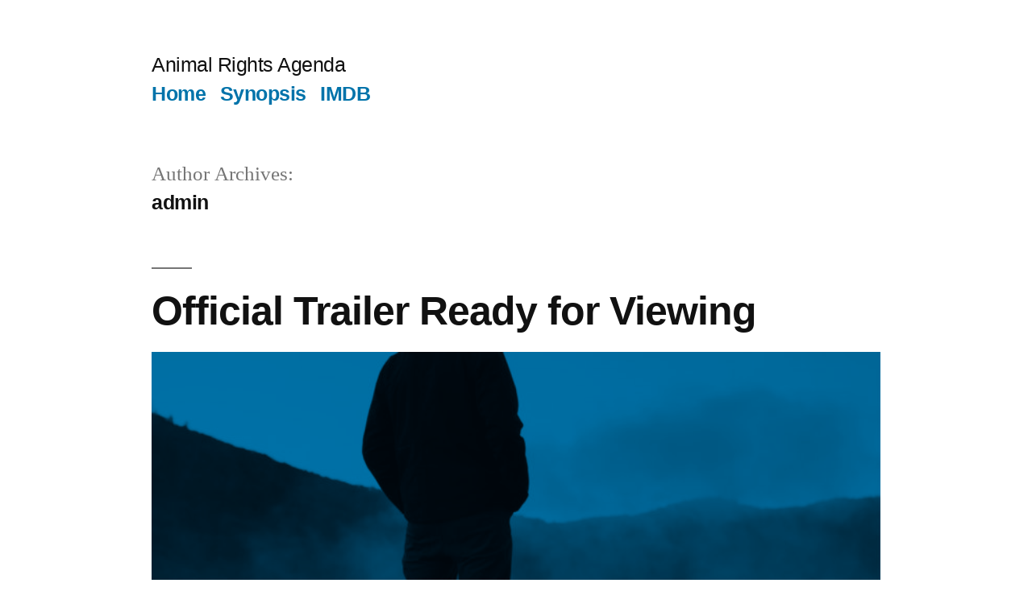

--- FILE ---
content_type: application/javascript
request_url: https://animalrightsagenda.com/wp-content/themes/twentynineteen/js/touch-keyboard-navigation.js?ver=20221101
body_size: 1804
content:
/**
 * Touch & Keyboard navigation.
 *
 * Contains handlers for touch devices and keyboard navigation.
 */

(function() {

	/**
	 * Debounce.
	 *
	 * @param {Function} func
	 * @param {number} wait
	 * @param {boolean} immediate
	 */
	function debounce(func, wait, immediate) {
		'use strict';

		var timeout;
		wait      = (typeof wait !== 'undefined') ? wait : 20;
		immediate = (typeof immediate !== 'undefined') ? immediate : true;

		return function() {

			var context = this, args = arguments;
			var later = function() {
				timeout = null;

				if (!immediate) {
					func.apply(context, args);
				}
			};

			var callNow = immediate && !timeout;

			clearTimeout(timeout);
			timeout = setTimeout(later, wait);

			if (callNow) {
				func.apply(context, args);
			}
		};
	}

	/**
	 * Add class.
	 *
	 * @param {Object} el
	 * @param {string} cls
	 */
	function addClass(el, cls) {
		if ( ! el.className.match( '(?:^|\\s)' + cls + '(?!\\S)') ) {
			el.className += ' ' + cls;
		}
	}

	/**
	 * Delete class.
	 *
	 * @param {Object} el
	 * @param {string} cls
	 */
	function deleteClass(el, cls) {
		el.className = el.className.replace( new RegExp( '(?:^|\\s)' + cls + '(?!\\S)' ),'' );
	}

	/**
	 * Has class?
	 *
	 * @param {Object} el
	 * @param {string} cls
	 *
	 * @returns {boolean} Has class
	 */
	function hasClass(el, cls) {

		if ( el.className.match( '(?:^|\\s)' + cls + '(?!\\S)' ) ) {
			return true;
		}
	}

	/**
	 * Toggle Aria Expanded state for screenreaders.
	 *
	 * @param {Object} ariaItem
	 */
	function toggleAriaExpandedState( ariaItem ) {
		'use strict';

		var ariaState = ariaItem.getAttribute('aria-expanded');

		if ( ariaState === 'true' ) {
			ariaState = 'false';
		} else {
			ariaState = 'true';
		}

		ariaItem.setAttribute('aria-expanded', ariaState);
	}

	/**
	 * Open sub-menu.
	 *
	 * @param {Object} currentSubMenu
	 */
	function openSubMenu( currentSubMenu ) {
		'use strict';

		// Update classes.
		// classList.add is not supported in IE11.
		currentSubMenu.parentElement.className += ' off-canvas';
		currentSubMenu.parentElement.lastElementChild.className += ' expanded-true';

		// Update aria-expanded state.
		toggleAriaExpandedState( currentSubMenu );
	}

	/**
	 * Close sub-menu.
	 *
	 * @param {Object} currentSubMenu
	 */
	function closeSubMenu( currentSubMenu ) {
		'use strict';

		var menuItem     = getCurrentParent( currentSubMenu, '.menu-item' ); // this.parentNode
		var menuItemAria = menuItem.querySelector('a[aria-expanded]');
		var subMenu      = currentSubMenu.closest('.sub-menu');

		// If this is in a sub-sub-menu, go back to parent sub-menu.
		if ( getCurrentParent( currentSubMenu, 'ul' ).classList.contains( 'sub-menu' ) ) {

			// Update classes.
			// classList.remove is not supported in IE11.
			menuItem.className = menuItem.className.replace( 'off-canvas', '' );
			subMenu.className  = subMenu.className.replace( 'expanded-true', '' );

			// Update aria-expanded and :focus states.
			toggleAriaExpandedState( menuItemAria );

		// Or else close all sub-menus.
		} else {

			// Update classes.
			// classList.remove is not supported in IE11.
			menuItem.className = menuItem.className.replace( 'off-canvas', '' );
			menuItem.lastElementChild.className = menuItem.lastElementChild.className.replace( 'expanded-true', '' );

			// Update aria-expanded and :focus states.
			toggleAriaExpandedState( menuItemAria );
		}
	}

	/**
	 * Find first ancestor of an element by selector.
	 *
	 * @param {Object} child
	 * @param {String} selector
	 * @param {String} stopSelector
	 */
	function getCurrentParent( child, selector, stopSelector ) {

		var currentParent = null;

		while ( child ) {

			if ( child.matches(selector) ) {

				currentParent = child;
				break;

			} else if ( stopSelector && child.matches(stopSelector) ) {

				break;
			}

			child = child.parentElement;
		}

		return currentParent;
	}

	/**
	 * Remove all off-canvas states.
	 */
	function removeAllFocusStates() {
		'use strict';

		var siteBranding            = document.getElementsByClassName( 'site-branding' )[0];
		var getFocusedElements      = siteBranding.querySelectorAll(':hover, :focus, :focus-within');
		var getFocusedClassElements = siteBranding.querySelectorAll('.is-focused');
		var i;
		var o;

		for ( i = 0; i < getFocusedElements.length; i++) {
			getFocusedElements[i].blur();
		}

		for ( o = 0; o < getFocusedClassElements.length; o++) {
			deleteClass( getFocusedClassElements[o], 'is-focused' );
		}
	}

	/**
	 * Matches polyfill for IE11.
	 */
	if (!Element.prototype.matches) {
		Element.prototype.matches = Element.prototype.msMatchesSelector;
	}

	/**
	 * Toggle `focus` class to allow sub-menu access on touch screens.
	 */
	function toggleSubmenuDisplay() {

		document.addEventListener('touchstart', function(event) {

			if ( event.target.matches('a') ) {

				var url = event.target.getAttribute( 'href' ) ? event.target.getAttribute( 'href' ) : '';

				// Open submenu if URL is #.
				if ( '#' === url && event.target.nextSibling.matches('.submenu-expand') ) {
					openSubMenu( event.target );
				}
			}

			// Check if .submenu-expand is touched.
			if ( event.target.matches('.submenu-expand') ) {
				openSubMenu(event.target);

			// Check if child of .submenu-expand is touched.
			} else if ( null != getCurrentParent( event.target, '.submenu-expand' ) &&
								getCurrentParent( event.target, '.submenu-expand' ).matches( '.submenu-expand' ) ) {
				openSubMenu( getCurrentParent( event.target, '.submenu-expand' ) );

			// Check if .menu-item-link-return is touched.
			} else if ( event.target.matches('.menu-item-link-return') ) {
				closeSubMenu( event.target );

			// Check if child of .menu-item-link-return is touched.
			} else if ( null != getCurrentParent( event.target, '.menu-item-link-return' ) && getCurrentParent( event.target, '.menu-item-link-return' ).matches( '.menu-item-link-return' ) ) {
				closeSubMenu( event.target );
			}

			// Prevent default mouse/focus events.
			removeAllFocusStates();

		}, false);

		document.addEventListener('touchend', function(event) {

			var mainNav = getCurrentParent( event.target, '.main-navigation' );

			if ( null != mainNav && hasClass( mainNav, '.main-navigation' ) ) {
				// Prevent default mouse events.
				event.preventDefault();

			} else if (
				event.target.matches('.submenu-expand') ||
				null != getCurrentParent( event.target, '.submenu-expand' ) &&
				getCurrentParent( event.target, '.submenu-expand' ).matches( '.submenu-expand' ) ||
				event.target.matches('.menu-item-link-return') ||
				null != getCurrentParent( event.target, '.menu-item-link-return' ) &&
				getCurrentParent( event.target, '.menu-item-link-return' ).matches( '.menu-item-link-return' ) ) {
					// Prevent default mouse events.
					event.preventDefault();
			}

			// Prevent default mouse/focus events.
			removeAllFocusStates();

		}, false);

		document.addEventListener('focus', function(event) {

			if ( event.target.matches('.main-navigation > div > ul > li a') ) {

				// Remove Focused elements in sibling div.
				var currentDiv        = getCurrentParent( event.target, 'div', '.main-navigation' );
				var currentDivSibling = currentDiv.previousElementSibling === null ? currentDiv.nextElementSibling : currentDiv.previousElementSibling;
				var focusedElement    = currentDivSibling.querySelector( '.is-focused' );
				var focusedClass      = 'is-focused';
				var prevLi            = getCurrentParent( event.target, '.main-navigation > div > ul > li', '.main-navigation' ).previousElementSibling;
				var nextLi            = getCurrentParent( event.target, '.main-navigation > div > ul > li', '.main-navigation' ).nextElementSibling;

				if ( null !== focusedElement && null !== hasClass( focusedElement, focusedClass ) ) {
					deleteClass( focusedElement, focusedClass );
				}

				// Add .is-focused class to top-level li.
				if ( getCurrentParent( event.target, '.main-navigation > div > ul > li', '.main-navigation' ) ) {
					addClass( getCurrentParent( event.target, '.main-navigation > div > ul > li', '.main-navigation' ), focusedClass );
				}

				// Check for previous li.
				if ( prevLi && hasClass( prevLi, focusedClass ) ) {
					deleteClass( prevLi, focusedClass );
				}

				// Check for next li.
				if ( nextLi && hasClass( nextLi, focusedClass ) ) {
					deleteClass( nextLi, focusedClass );
				}
			}

		}, true);

		document.addEventListener('click', function(event) {

			// Remove all focused menu states when clicking outside site branding.
			if ( event.target !== document.getElementsByClassName( 'site-branding' )[0] ) {
				removeAllFocusStates();
			} else {
				// Nothing.
			}

		}, false);
	}

	/**
	 * Run our sub-menu function as soon as the document is `ready`.
	 */
	document.addEventListener( 'DOMContentLoaded', function() {
		toggleSubmenuDisplay();
	});

	/**
	 * Run our sub-menu function on selective refresh in the customizer.
	 */
	document.addEventListener( 'customize-preview-menu-refreshed', function( e, params ) {
		if ( 'menu-1' === params.wpNavMenuArgs.theme_location ) {
			toggleSubmenuDisplay();
		}
	});

	/**
	 * Run our sub-menu function every time the window resizes.
	 */
	var isResizing = false;
	window.addEventListener( 'resize', function() {
		isResizing = true;
		debounce( function() {
			if ( isResizing ) {
				return;
			}

			toggleSubmenuDisplay();
			isResizing = false;

		}, 150 );
	} );

})();
